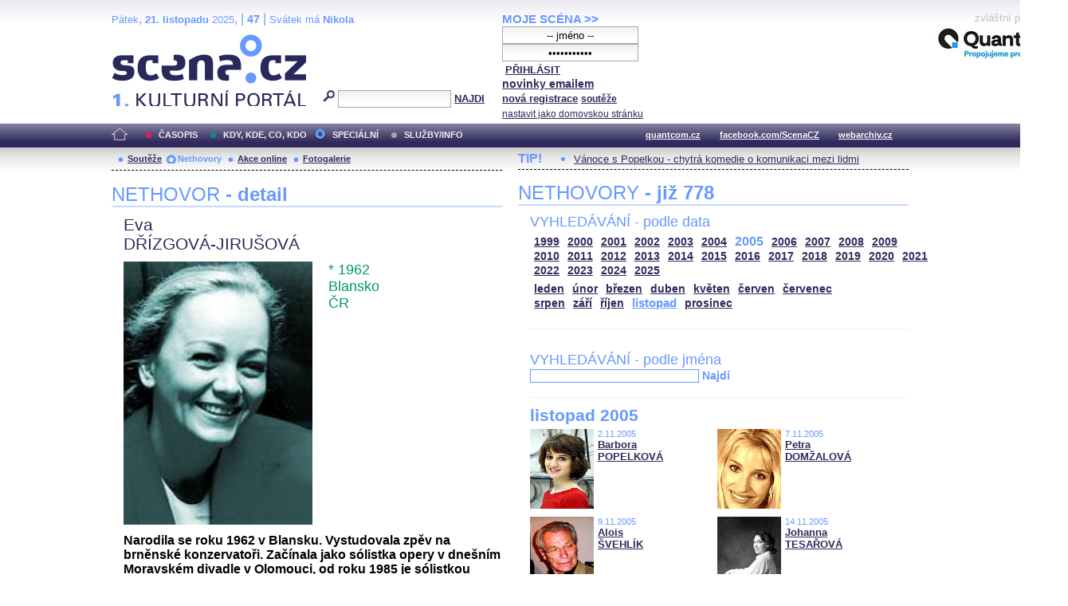

--- FILE ---
content_type: text/html; charset=iso-8859-2
request_url: http://festival.mdb.cz/index.php?page=nethovory&d=3&s_rok=2005&id_n=207
body_size: 28944
content:
<!DOCTYPE html PUBLIC "-//W3C//DTD XHTML 1.0 Strict//EN" "http://www.w3.org/TR/xhtml1/DTD/xhtml1-strict.dtd">
<html xmlns="http://www.w3.org/1999/xhtml" xml:lang="cs">

	<head>
		<title>Scena.cz - 1. kulturní portál</title>
		<meta http-equiv="content-type" content="text/html; charset=iso-8859-2">
		<meta http-equiv="Content-language" content="cs">
		<link rel="shortcut icon" href="../images/i/favicon.ico" type="image/gif">	
		<link rel="stylesheet" media="screen" type="text/css" href="../theme/style_3.css"><script async src="//pagead2.googlesyndication.com/pagead/js/adsbygoogle.js"></script>
<script>
(adsbygoogle = window.adsbygoogle || []).push({
google_ad_client: "ca-pub-4856321908965774",
enable_page_level_ads: true
});
</script>

		<script>
  (function(i,s,o,g,r,a,m){i['GoogleAnalyticsObject']=r;i[r]=i[r]||function(){
  (i[r].q=i[r].q||[]).push(arguments)},i[r].l=1*new Date();a=s.createElement(o),
  m=s.getElementsByTagName(o)[0];a.async=1;a.src=g;m.parentNode.insertBefore(a,m)
  })(window,document,'script','//www.google-analytics.com/analytics.js','ga');

  ga('create', 'UA-64651386-1', 'auto');
  ga('send', 'pageview');

</script>
	</head>


<body>
	<div id="main">	
		
		<div id="header">		
			<form action="index.php" method="get" name="main_search" id="main_search">
			<div id="head-ab">
				<span>Pátek</span>, <span><strong>21. listopadu</strong> 2025</span>, | <span class="mesic">47</span> | 
       <span>Svátek má <strong>Nikola</strong></span><br>				<div id="head-a">
					<h1><a href="index.php">Scéna.cz<span>&nbsp;</span></a></h1>
				</div>
				<div id="head-b">
					<p>
					<input type="hidden" name="filtr" value="0" /><input type="hidden" name="d" value="3" /><input type="hidden" name="s_rok" value="2005"><input type="hidden" name="s_mesic" value=""><input type="hidden" name="s_cislo" value=""><input type="hidden" name="page" value="search">						
						<img src="../images/lupa.gif" alt="">&nbsp;<input name="search_text" class="search" type="text">&nbsp;<a href="#" class="subscribe" onclick="document.getElementById('main_search').submit()">NAJDI</a>
					</p>
					
				</div>
				<p class="cleaner"></p>
			</div>				
			</form>
			<div id="head-c">

												
				
				 
			</div>
			 <form action="s_login.php" method="post" name="f_login" id="f_login">
			<div id="head-d">			
				<a href="index.php?d=4&page=login" class="h-a">MOJE SCÉNA &gt;&gt;</a><br>
								<input name="sNick" class="sub" type="text" value="-- jméno --" onclick="this.value=''" style="text-align:center"><br />
				<input name="sHeslo" class="sub" type="password" value="-- heslo --" onfocus="this.value=''" style="text-align:center">&nbsp;<a href="#" onclick="document.getElementById('f_login').submit();" class="subscribe">PŘIHLÁSIT</a>
				<input type="submit" style="width:0px;height;0px;visibility: none;" width="0" height="0"/>
												
				<p class="par3">
				<a href="index.php?d=4&page=infom" class="h-a2"><strong>novinky emailem</strong></a> <br />
								<a href="index.php?d=3&page=registrace" class="h-a3"><strong>nová registrace</strong></a>
								<a href="index.php?d=3&page=soutez" class="h-a4"><strong>soutěže</strong></a> <!-- <a href="#" class="h-a4">další služby</a>  --><br>
								<a href="#" class="h-a4" onclick="this.style.behavior = 'url(#default#homepage)'; this.setHomePage('http://www.scena.cz');">nastavit jako domovskou stránku</a><br>
				</p>
			</div>
			</form>
			<p class="cleaner"></p>
		</div>	
	 
		<div class="volny" style="position:relative;top:-140px;left:200px;height:0px;float:right;">
			zvláštní poděkování<br>
			<a href="http://www.quantcom.cz" target="_new">
				<img src="../images/volny_logo_male.jpg" border="0" alt="Quantcom.cz"/>
			</a>
		</div>
	 		
				<div id="menu">				
			<a href="index.php?d=0&o=0&page=" class="home"><img src="../images/home.gif" alt="" class="homei"></a>
			<div id="menu-l">
				<ul id="navlist-main">
					<li><a href="index.php?d=1" class="a">ČASOPIS</a></li><li class="b"><a href="" class="b">KDY, KDE, CO, KDO</a></li><li><a href="index.php?d=3&page=nethovory" class="cs">SPECIÁLNÍ</a></li><li><a href="index.php?d=4&page=ospolecnosti" class="d">SLUŽBY/INFO</a></li>				</ul>
			</div>
			<div id="menu-r">
				<ul id="navlist">
										
					<li><a href="http://www.quantcom.cz">quantcom.cz</a></li>
					<li><a href="https://www.facebook.com/ScenaCZ">facebook.com/ScenaCZ</a></li>
					<li><a href="http://www.webarchiv.cz">webarchiv.cz</a></li>
				</ul>
			</div>			
		</div>		
			

		<div id="body">			
				<div class="left">					
					
					<div id="submenu">
						<ul class="navlist2">
							<li><a href="index.php?o=1&d=3&page=soutez" class="a">Soutěže</a></li><li><a href="index.php?o=2&d=3&page=nethovory" class="as">Nethovory</a></li><li><a href="index.php?o=3&d=3&page=online" class="a">Akce online</a></li><li><a href="index.php?o=3&d=3&page=galerie" class="a">Fotogalerie</a></li>							
			
						</ul>
					</div>
					
					<p class="cleaner"></p><h3 class="nadpis-m">NETHOVOR <strong>- detail</strong></h3><div class="inner"><p class="jmeno">Eva</p><p class="prijmeni">DŘÍZGOVÁ-JIRUŠOVÁ</p><img src="http://www.scena.cz/fota/db/pvf3659.jpg" width="237" alt="Eva DŘÍZGOVÁ-JIRUŠOVÁ" class="osobnost" ><p class="osobnost-udaje">* 1962</p><p class="osobnost-udaje">Blansko</p><p class="osobnost-udaje">ČR</p><p class="cleaner"></p><p class="text">Narodila se roku 1962 v Blansku. Vystudovala zpěv na brněnské konzervatoři. Začínala jako sólistka opery v dnešním Moravském divadle v Olomouci, od roku 1985 je sólistkou operního souboru dnešního Národního divadla moravskoslezského v Ostravě.<p>Dřízgová je dvojnásobnou nositelkou Ceny Thálie (za roli Mimi v Pucciniho <B>Bohémě</B> a roli Mélisandy v Debussyho <B>Pelléovi a Mélisandě</B> - obě vytvořila na jevišti Národního divadla moravskoslezského v Ostravě), několikanásobnou nositelkou Ceny NDM (za roli Liu v Turandot, Mélisandy, Mimi). </p>Operní cesty ji zavedly na scény Národního divadla v Praze, Brně, Státní opery Praha. Vystupuje jako koncertní i operní pěvkyně také v zahraničí (Francie, Japonsko, ...), spolupracuje s prestižními českými orchestry.</p><p class="dalsi-clanky-m"><a href="index.php?d=3&page=nethovory&id_n=207&full=1">Eva DŘÍZGOVÁ-JIRUŠOVÁ - kompletní životopis</a><a href="#" class="tecky2">...</a></p><div class="delic-tecky">&nbsp;</div><br /><br /><p class="nd1" style="width:480px;">Záznam NetHovoru 11.2.2003</p><br /><div class="box-rozhovor"><p class="question">* Vážená paní Dřízgová &#8211; Jirušová, srdečně Vás vítáme ve virtuálním salónu Karla Čapka, beseda s našimi čtenáři může začít. Prozradíte, jaký jste dnes měla den? Redakce</p><p class="answer">Děkuji za optání, vyspala jsem se krásně. Káťu už jsem si taky jednou přejela, stihla jsem i poradnu s malým Nicolasem a nyní se těším na zajímavé otázky.</p></div><div class="box-rozhovor"><p class="question">* Kde jste přijala první angažmá?</p><p class="answer">Bylo to v olomoucké opeře a první role byla Mařenka z Prodané nevěsty.</p></div><div class="box-rozhovor"><p class="question">* Jaká byla vaše vůbec první role a jak na ni vzpomínáte?</p><p class="answer">Mařenka z Prodané nevěsty. Vzpomínky jsou krásné - bylo mi 19let.</p></div><div class="box-rozhovor"><p class="question">* Zpíváte ráda v produkcích typu OPENAIR?</p><p class="answer">Ano, příroda mě inspiruje, jedině počasí bývá někdy nepřítelem, ale zážitky jsou to určitě krásné. Nejčastěji jsem zpívala Rusalku a ta do přírody patří.</p></div><div class="box-rozhovor"><p class="question">* Zpíváte v současné době ještě Mimi v Pucciniho Bohémě?</p><p class="answer">Naposledy jsem ji zpívala v prosinci v bratislavském Národním divadle. V Ostravě je zatím "u ledu", ale věřím, že se brzy znovu nasadí...</p></div><div class="box-rozhovor"><p class="question">* Prozradíte nám Váš hlasový rozsah?</p><p class="answer">Neprozradím, je mi každým dnem překvapením.</p></div><div class="box-rozhovor"><p class="question">* Váš manžel o Vás říká, že zpíváte Dvořákovu Rusalku jako pohádku. Jak podle Vás řídí toto dílo on?</p><p class="answer">Ještě jsme Rusalku spolu nedělali, ale když mě doprovází na klavír, je velice inspirativní.</p></div><div class="box-rozhovor"><p class="question">* Kolik představení (vystoupení) absolvujete průměrně za jeden měsíc?</p><p class="answer">To je velice různé, musíme připočíst i koncertní vystoupení, jsou měsíce, které mám doslova nabité a někdy zase jenom studuji.</p></div><div class="box-rozhovor"><p class="question">* Jakým způsobem pečujete o své hlasivky? Nemáte obavy z černé Ostravy?</p><p class="answer">Nevím, odkud jste, ale mám takový pocit, že ostravské ovzduší je daleko čistější než to pražské. Hlasivky moc nehýčkám, aby nebyly moc choulostivé (nekouřím).</p></div><div class="box-rozhovor"><p class="question">* Takém si ráda zazpíváte po hospůdkách jako kolegyně Špinarová?</p><p class="answer">Obávám se, že fond paní Špinarové, narozdíl od mého, je absolutně nezničitelný, takže tento luxus raději neriskuji.</p></div><div class="box-rozhovor"><p class="question">* Ako často si robievate doma posedenia pri speve a klavíri?
Gabo</p><p class="answer">Poslední dobou zpívám doma téměř bez přestání. Kromě studia rolí jsou to hlavně šlágry typu "Kočka leze dírou", "Skákal pes", "Hajej můj andílku" - těm můj syn lépe rozumí.</p></div><div class="box-rozhovor"><p class="question">* Existuje role, kterou byste si chtěla zazpívat, ale doposud jste neměla to štěstí se s ní na jevišti setkat?</p><p class="answer">Asi je to Markétka z Gounodova Fausta. Jenůfu jsem sice zpívala, ale hrozně se těším, až ji budu zase dělat. (Brno 2004)</p></div><div class="box-rozhovor"><p class="question">* A keď sa už spomenuli vaše hlasivky - čo tak zmrzlina? Jete ju rada?</p><p class="answer">Hlavně tu italskou, když je to samá smetana a čokoláda. Hlasivky neprotestují, těsný oděv však ano...</p></div><div class="box-rozhovor"><p class="question">* Jitka ve Smetanově Daliborovi patří k Vašim nejlepším rolím. Jak vzpomínáte na inscenaci pana Dalibora v režii pana Pitínského v ND Praha?</p><p class="answer">Krátce shrnuto: bylo více zkoušek než představení. </p></div><div class="box-rozhovor"><p class="question">* V čem podle Vás spočívají základní ne-výhody těchto představení.</p><p class="answer">Jestli se jedná o Dalibora, pak nevýhodou je, že se nelíbí většině publika. A já mám ráda, když se publiku představení líbí a funguje to krásné propojení mezi jevištěm a hledištěm. V tomto případě asi byly rozpaky na obou stranách.</p></div><a href="index.php?d=3&page=nethovory&id_n="><img src="../fota/reklama/nethovory/net030211.gif" alt="Nethovor" border="0"></a><div class="box-rozhovor"><p class="question">* Spomenuli ste bratislavské Národné divadlo, a tak mi akosi nedá opýtať sa Vás, či máte nejakú obľúbenú divadelnú scénu a či javiská, na ktorých spievate vnímate aj ako súčasť istých budov...
Ďakujem za odpoveď. Katarína</p><p class="answer">Každé divadlo (jako asi i každá budova) má svoji nezaměnitelnou atmosféru. A to platí zvláště pro Národní divadlo v Praze - člověk vnímá tu výjimečnost a podvědomě i osobnosti, které tímto divadlem prošly. V Brně jsem vpodstatě doma (studentská léta se nezapomínají) a Ostrava, tu cítím jako "svoji" - a tak můžeme pokračovat dále...</p></div><div class="box-rozhovor"><p class="question">* Vážená pani Jirušová, a čo hovoria na váš spev susedia? Nerušíte ich? Sú tolerantní?</p><p class="answer">Takových obav se nemohu dodnes zbavit, ale oni mě stále ujišťují, že mé "studijní projevy" rádi poslouchají. Jsou VELMI tolerantní.</p></div><div class="box-rozhovor"><p class="question">* Můžete prozradit, kdo je dirigentem ve vaši domácnosti? Karla</p><p class="answer">Určitě jsem to já, do té doby, než se můj muž naštve. Pak se radši přehraji do role poslušného podřízeného (nebývá to často-).</p></div><div class="box-rozhovor"><p class="question">* Uslyšíme Vás opět jako princeznu Paminu v Mozartově Kouzelné flétně?</p><p class="answer">To je role, kterou bych ráda opět zpívala. Zda mě ještě potká, ukáže čas...</p></div><div class="box-rozhovor"><p class="question">* Možno si vaše krátke zhrnutie na margo Dalibora vysvetliť aj tak, že máte radšej klasickejšiu opernú réžiu? Braňo</p><p class="answer">Ne, nemyslím si, že je tomu tak. Mně se režie buď líbí, nebo nelíbí. Nezáleží na tom, jestli je klasická nebo moderní. Pro mě je důležité, aby byla zajímavá, aby mě oslovila a aby měla také určitou logiku a především vycházela z HUDBY a nerozcházela se s autorem. Ale každý má právo na svůj názor. </p></div><div class="box-rozhovor"><p class="question">* Jakým způsobem spojujete náročnou roli operní zpěvačky s náročnou, ale stejně krásnou rolí matky?</p><p class="answer">Snažím se, aby tímto spojením neutrpěla žádná z nich. V současné době však zcela jistě převažuje role matky a umělecká činnost ji jen doplňuje. </p></div><div class="box-rozhovor"><p class="question">* Jakým způsobem ovlivnilo udělení cen Thálie Vaši následnou uměleckou činnost?</p><p class="answer">Určitě jsem byla po udělení ceny o něco viditelnější. Je zajímavé, že vliv se odrazil především na koncertní činnosti, kde se projevil daleko větší zájem pořadatelů. </p></div><div class="box-rozhovor"><p class="question">* Před několika lety jste zároveň s Libuší Vondráčkovou a Miroslavu Volkovou zpívala v triu lesních žínek v premiéře Dvořákovy Rusalky na scéně Národního divadla v Praze. Vaše dva společné výstupy v této v tomto představení byly opravdu úžasné. Proč již v této inscenaci nezpíváte?</p><p class="answer">Po mém druhém mateřství jsem se rozhodla, že už tuto roli nebudu zpívat. (Prakticky se jedná o jeden celý den, který bych musela strávit mimo domov a děti.)</p></div><div class="box-rozhovor"><p class="question">* V jaké roli Vás v nejbližší době uslyšíme v Praze?</p><p class="answer">V Národním divadle to bude  koncertně provedená opera Františka Škroupa Der Meergeuse (Mořský geus) - role Eleonory - premiéra 27. března. Zvu vás i do Rudolfina na Massenetovo oratorium Marie Magdaléene 29. dubna. (A samzřejmě v neděli 16. 2. v roli Káti Kabanové.)</p></div><div class="box-rozhovor"><p class="question">* Zpívate někdy také operetní role?</p><p class="answer">Zatím jsem zpívala jednu jedinou, a to sice Žofku v Cikánském baronu.</p></div><div class="box-rozhovor"><p class="question">* Kdo pro Vás představuje pěvecký ideál?</p><p class="answer">Ideálů by bylo velice mnoho počínaje např. Editou Gruberovou, Mirellou Freni, Kiri Te Kanawa, Gabrielou Beňačkovou, Miladou Šubrtovou, Joan Sutherland a konče například Natálií Romanovou z brněnské opery...</p></div><div class="box-rozhovor"><p class="question">* Kolik světových jazyků ovládáte?</p><p class="answer">Dobře bohužel pouze italštinu - i když není světovým  jazykem, určitě je to jazyk muzikantů. Budiž mi to útěchou.</p></div><div class="box-rozhovor"><p class="question">* Věnujete se také interpretaci písňového repertoárů?</p><p class="answer">Zcela určitě. Písňový repertoár je bohatý a krásný, dává zcela jiné výrazové možnosti než repertoár operní. Je to zároveň  dobrá hlasová hygiena. Funguje i jiný způsob kontaktu s publikem a člověk se má možnost setkat s autory, se kterými by se v opeře nepotkal.</p></div><div class="box-rozhovor"><p class="question">* Vím, že se věnujete také pedagogice sólového zpěvu. Kolik máte v současné době žáků?</p><p class="answer">Nevím , jestli se tomu dá říct "věnovat se pedagogice", jelikož mám pouze jednoho žáka. Jsem v tom "příšerně" zodpovědná a více bych v žádném případě nezvládla.</p></div><div class="box-rozhovor"><p class="question">* Máte rada zimu? </p><p class="answer">Kdyby ji člověk trávil na horách, kde stále svítí slunce, je nad nulou a metr sněhu, pak zcela jistě ano.</p></div><div class="box-rozhovor"><p class="question">* Už jste letos stála na lyžích nebo si zimní sporty pěvci musí odepřít? Karel Jihlava</p><p class="answer">Lyžování mám ráda, ale zatím budu muset počkat, až mému ročnímu synovi zpevní nožičky. Určitě to nebude trvat dlouho.</p></div><div class="box-rozhovor"><p class="question">* Který z interpretů neklasické hudby je vám nejbližší a proč?</p><p class="answer">Ještě jsem nad tím nepřemýšlela, určitě ráda poslouchám například Claudia Baglioniho a Simona a Garfunkela... </p></div><div class="box-rozhovor"><p class="question">* Ač pocházím z Ostravy,nikdy jsem Vás tam v představení nezastihl. O to větším a příjemnějším překvapením pro mě byla Vaše Rusalka v Praze. Je to sice už dva roky zpátky,ale přesto srdečně děkuji. Zajímalo by mě,jestli budete aspoň občas vystupovat v ND (či v SOP v Madame Butterfly), a v čem spočívá největší rozdíl v nastudování opery,kterou důvěrně znáte z Ovy a kterou hostujete jinde,třeba konkrétně na Rusalce. Zdraví David </p><p class="answer">Je mi líto, že jste mě nezastihl v Ostravě, ráda bych Vás pozvala na představení Turandot 15. dubna. Zda budu zpívat Butterfly ve SOP záleží na domluvě s tamní správou opery, zatím ještě nechci jezdit často z domova. Snad později. Co se týče různých nastudování, je vpodstatě jedno, kde se opera nastuduje, poněvadž zkouškovým obdobím se vždy projde. </p></div><div class="box-rozhovor"><p class="question">* Zaregistrovali fakt, že ste dostali za svoje umelecké výkony cenu Thálie aj v zahraničí, kam chodievate koncertne spievať?  Juraj, Banská Bystrica</p><p class="answer">V mému curriculu vitae je samozřejmě zachycen i tento fakt, ale nemám tušení, jaký vliv má na výběr mé osoby při rozhodování.</p></div><div class="box-rozhovor"><p class="question">* Tento mesiac bude hosťom netu aj sopranistka Ľubica Rybárska. Stretli ste sa niekedy na javisku? </p><p class="answer">Bohužel ne.</p></div><div class="box-rozhovor"><p class="question">* V akom pomerne asi spievate české a svetové operné diela? Vlado</p><p class="answer">Můj český repertoár obsahuje vpodstatě většinu postav v mém oboru, ale i můj světový repertoár není zrovna chudý. Musím se však ale přiznat, že mému hlasovému naturelu svědčí nejvíce repertoár italský.</p></div><div class="box-rozhovor"><p class="question">* Vážená paní Dřízgová &#8211; Jirušová, děkujeme za příjemné setkání. Věříme, že na festivalu OPERA 2003 bude Váš hlas jen zvučet. To je asi to jediné, co museli naši čtenáři u tohoto rozhovoru oželet. Mnohokrát děkujeme a těšíme se na další setkání s Vámi . Vaše slovo závěrem? Redakce</p><p class="answer">Děkuji vám za vaše otázky, bylo mi s vámi příjemně, je mi líto, že jsem nestihla všechny. Zachovejte mi, prosím, přízeň a já budu dělat vše pro to, abych vás na jevišti nezklamala. Mějte se krásně.</p></div></div>							
				</div>		
				<div class="right">					
					<div class="tipy2"><p class="tips2">TIP!</p><ul id="navlist3"><li><a href="index.php?d=1&o=1&c=48193&r=10">Vánoce s Popelkou - chytrá komedie o komunikaci mezi lidmi</a></li></ul></div>			<h3 class="nadpis-m">NETHOVORY <strong>- již 778</strong></h3><div class="inner"><h3 class="nadpis2-m">VYHLEDÁVÁNÍ - podle data</h3><div class="date"><a href="index.php?page=nethovory&d=3&s_rok=1999&id_n=207" class="date1">1999</a><a href="index.php?page=nethovory&d=3&s_rok=2000&id_n=207" class="date1">2000</a><a href="index.php?page=nethovory&d=3&s_rok=2001&id_n=207" class="date1">2001</a><a href="index.php?page=nethovory&d=3&s_rok=2002&id_n=207" class="date1">2002</a><a href="index.php?page=nethovory&d=3&s_rok=2003&id_n=207" class="date1">2003</a><a href="index.php?page=nethovory&d=3&s_rok=2004&id_n=207" class="date1">2004</a><a href="index.php?page=nethovory&d=3&s_rok=2005&id_n=207" class="date2">2005</a><a href="index.php?page=nethovory&d=3&s_rok=2006&id_n=207" class="date1">2006</a><a href="index.php?page=nethovory&d=3&s_rok=2007&id_n=207" class="date1">2007</a><a href="index.php?page=nethovory&d=3&s_rok=2008&id_n=207" class="date1">2008</a><a href="index.php?page=nethovory&d=3&s_rok=2009&id_n=207" class="date1">2009</a><br /><a href="index.php?page=nethovory&d=3&s_rok=2010&id_n=207" class="date1">2010</a><a href="index.php?page=nethovory&d=3&s_rok=2011&id_n=207" class="date1">2011</a><a href="index.php?page=nethovory&d=3&s_rok=2012&id_n=207" class="date1">2012</a><a href="index.php?page=nethovory&d=3&s_rok=2013&id_n=207" class="date1">2013</a><a href="index.php?page=nethovory&d=3&s_rok=2014&id_n=207" class="date1">2014</a><a href="index.php?page=nethovory&d=3&s_rok=2015&id_n=207" class="date1">2015</a><a href="index.php?page=nethovory&d=3&s_rok=2016&id_n=207" class="date1">2016</a><a href="index.php?page=nethovory&d=3&s_rok=2017&id_n=207" class="date1">2017</a><a href="index.php?page=nethovory&d=3&s_rok=2018&id_n=207" class="date1">2018</a><a href="index.php?page=nethovory&d=3&s_rok=2019&id_n=207" class="date1">2019</a><a href="index.php?page=nethovory&d=3&s_rok=2020&id_n=207" class="date1">2020</a><a href="index.php?page=nethovory&d=3&s_rok=2021&id_n=207" class="date1">2021</a><br /><a href="index.php?page=nethovory&d=3&s_rok=2022&id_n=207" class="date1">2022</a><a href="index.php?page=nethovory&d=3&s_rok=2023&id_n=207" class="date1">2023</a><a href="index.php?page=nethovory&d=3&s_rok=2024&id_n=207" class="date1">2024</a><a href="index.php?page=nethovory&d=3&s_rok=2025&id_n=207" class="date1">2025</a></div><div class="month"><a href="index.php?page=nethovory&d=3&s_rok=2005&id_n=207&s_mesic=1" class="month1">leden</a><a href="index.php?page=nethovory&d=3&s_rok=2005&id_n=207&s_mesic=2" class="month1">únor</a><a href="index.php?page=nethovory&d=3&s_rok=2005&id_n=207&s_mesic=3" class="month1">březen</a><a href="index.php?page=nethovory&d=3&s_rok=2005&id_n=207&s_mesic=4" class="month1">duben</a><a href="index.php?page=nethovory&d=3&s_rok=2005&id_n=207&s_mesic=5" class="month1">květen</a><a href="index.php?page=nethovory&d=3&s_rok=2005&id_n=207&s_mesic=6" class="month1">červen</a><a href="index.php?page=nethovory&d=3&s_rok=2005&id_n=207&s_mesic=7" class="month1">červenec</a><br /><a href="index.php?page=nethovory&d=3&s_rok=2005&id_n=207&s_mesic=8" class="month1">srpen</a><a href="index.php?page=nethovory&d=3&s_rok=2005&id_n=207&s_mesic=9" class="month1">září</a><a href="index.php?page=nethovory&d=3&s_rok=2005&id_n=207&s_mesic=10" class="month1">říjen</a><a href="index.php?page=nethovory&d=3&s_rok=2005&id_n=207&s_mesic=11" class="month2">listopad</a><a href="index.php?page=nethovory&d=3&s_rok=2005&id_n=207&s_mesic=12" class="month1">prosinec</a></div><div class="delic-tecky">&nbsp;</div><br /><form action="index.php" method="get" id="f_neth_f" name="f_neth_f"><input type="hidden" name="subpage" value="nethovory" /><input type="hidden" name="filtr" value="0" /><input type="hidden" name="d" value="3" /><input type="hidden" name="s_rok" value="2005"><input type="hidden" name="s_mesic" value="11"><input type="hidden" name="s_cislo" value=""><input type="hidden" name="page" value="search"><h3 class="nadpis2-m">VYHLEDÁVÁNÍ - podle jména</h3><input type="text" class="vyhledavani-jmena" name="search_text"/> <a href="#" onclick="document.getElementById('f_neth_f').submit()" class="hledat">Najdi</a><div class="delic-tecky">&nbsp;</div></form><h4 class="nadpis-mesic">listopad 2005</h4><div class="nethovor-osobnost"><img src="http://www.scena.cz/fota/db/pvf8053.jpg" width="80" alt="Barbora POPELKOVÁ" class="img-head-c" ><p class="par"><span class="time-m">2.11.2005</span><br /><a href="index.php?d=3&page=nethovory&id_n=391&s_rok=2005&s_mesic=11" class="h-ao">Barbora<br /> POPELKOVÁ</a><br /></p></div><div class="nethovor-osobnost"><img src="http://www.scena.cz/fota/db/pvf8026.jpg" width="80" alt="Petra DOMŽALOVÁ" class="img-head-c" ><p class="par"><span class="time-m">7.11.2005</span><br /><a href="index.php?d=3&page=nethovory&id_n=394&s_rok=2005&s_mesic=11" class="h-ao">Petra<br /> DOMŽALOVÁ</a><br /></p></div><div class="nethovor-osobnost"><img src="http://www.scena.cz/fota/db/pvf8024.jpg" width="80" alt="Alois ŠVEHLÍK" class="img-head-c" ><p class="par"><span class="time-m">9.11.2005</span><br /><a href="index.php?d=3&page=nethovory&id_n=393&s_rok=2005&s_mesic=11" class="h-ao">Alois<br /> ŠVEHLÍK</a><br /></p></div><div class="nethovor-osobnost"><img src="http://www.scena.cz/fota/db/pvf8106.jpg" width="80" alt="Johanna TESAŘOVÁ" class="img-head-c" ><p class="par"><span class="time-m">14.11.2005</span><br /><a href="index.php?d=3&page=nethovory&id_n=395&s_rok=2005&s_mesic=11" class="h-ao">Johanna<br /> TESAŘOVÁ</a><br /></p></div><div class="nethovor-osobnost"><img src="http://www.scena.cz/fota/db/pvf7927.jpg" width="80" alt="Petr HALBERSTADT" class="img-head-c" ><p class="par"><span class="time-m">16.11.2005</span><br /><a href="index.php?d=3&page=nethovory&id_n=389&s_rok=2005&s_mesic=11" class="h-ao">Petr<br /> HALBERSTADT</a><br /></p></div><div class="nethovor-osobnost"><img src="http://www.scena.cz/fota/db/pvf8126.jpg" width="80" alt="Marika PROCHÁZKOVÁ" class="img-head-c" ><p class="par"><span class="time-m">21.11.2005</span><br /><a href="index.php?d=3&page=nethovory&id_n=396&s_rok=2005&s_mesic=11" class="h-ao">Marika<br /> PROCHÁZKOVÁ</a><br /></p></div><div class="nethovor-osobnost"><img src="http://www.scena.cz/fota/db/pvf7956.jpg" width="80" alt="David JAŘAB" class="img-head-c" ><p class="par"><span class="time-m">23.11.2005</span><br /><a href="index.php?d=3&page=nethovory&id_n=390&s_rok=2005&s_mesic=11" class="h-ao">David<br /> JAŘAB</a><br /></p></div><div class="nethovor-osobnost"><img src="http://www.scena.cz/fota/db/pvf8147.jpg" width="80" alt="Barbora MILOTOVÁ" class="img-head-c" ><p class="par"><span class="time-m">30.11.2005</span><br /><a href="index.php?d=3&page=nethovory&id_n=399&s_rok=2005&s_mesic=11" class="h-ao">Barbora<br /> MILOTOVÁ</a><br /></p></div><p class="cleaner"></p><div class="delic-tecky">&nbsp;</div><br /><div class="reklama"><p class="adver">reklama</p><span style="color:white"><!--3 sekce: 1 pozice: 4 tabulka: media cislo: 3 bez_cisl:0--></span><a href="https://cinoherniklub.cz/ck/beata-parkanova-mila-evicko-mily-ludku"><img src="http://www.scena.cz/fota/reklama/med_1_3754.jpg" alt="Milá Evičko, milý Luďku (Činoherní klub)" border="0"></a></div><br /><h3 class="nadpis2-m" style="font-size:1.2em;font-weight:bold;">Záznam NetHovoru z 25.8.2020 - <span style="color:#2F295C">Jan CINA</span></h3><div class="box-rozhovor"><p class="question">* Vážený Honzo, vítáme Vás u internetového rozhovoru a děkujeme, že jste přijal naše pozvání. Můžete přiblížit, jaký byl nebo ještě bude Váš dnešní den, a jak se kamarádíte s Internetem. Redakce </p><p class="answer">Dobrý den. Den je slunný a celkem rozlítaný. právě jsem doletěl.</p></div><div class="box-rozhovor"><p class="question">* Dobré odpoledne, co vás vedlo ke spolupráci s FOK? Máte rád symfonickou hudbu a zvuk? Věra </p><p class="answer">Dobré odpoledne i Vám. Ke spolupráci mě přivedlo samotné FOK, které mě oslovilo. A pak má vášeň pro téměř jakoukoli hudbu. </p></div><div class="box-rozhovor"><p class="question">* Proč, by podle Vás, měl člověk přijít na koncert Symfonického orchestru hl. m. Prahy FOK? Radek</p><p class="answer">Protože to je pokaždé jedinečný a dechberoucí zážitek. </p></div><div align="right"><a href="index.php?d=3&page=nethovory&id_n=778" class="nethovor_right_cely">Jan CINA - celý NetHovor</a></div></div>
					<p class="cleaner"></p>
				</div>		
				

				
				
				<p class="cleaner"></p>
				<div class="delic2">&nbsp;</div>
				<div class="footer">
					<div class="loga"><a href="index.php"><img src="../images/i/logo2_3.gif" alt=""></a><a href="#"><img src="../images/i/logo3_3.gif" alt="" style="margin-left: 35px;"></a></div>					
					<div class="copy">
						<p>&copy; Copyright 1998 - 2025 Scena.cz, z.ú.
Jakékoliv užití obsahu včetně převzetí článků je bez souhlasu Scena.cz, z.ú. zakázáno</p>
					</div>
					<p class="cleaner"></p>
					<ul class="navlist6">
						<!-- 
						<li>O redakci</li>
						<li>Reklama</li>
						-->
						<li><a href="index.php?d=4&page=infom">Zprávy do emailu</a></li>
						
						<!--
						<li><a href="#">Zpravy na mobil</a></li>	
						<li><a href="#"><strong>RSS</strong></a></li>
						 -->		
					</ul>
					<ul class="navlist7">
						<!-- <li><a href="http://www.levnelistky.cz">levnelistky.cz</a></li>-->
						<li><a href="http://www.quantcom.cz">quantcom.cz</a></li>
						<li><a href="http://www.facebook.com/ScenaCZ">facebook.com/ScenaCZ</a></li>
						<li><a href="http://www.webarchiv.cz">webarchiv.cz</a></li>
						<!-- <li><a href="http://www.divadlo.sk">divadlo.sk</a></li>-->
						<!-- <li><a href="http://www.chciceskoukulturu.cz">chciceskoukulturu.cz</a></li>-->			
					</ul>
					<p class="cleaner"></p>
					<div class="volny">
						zvláštní poděkování<br>
						<a href="http://www.quantcom.cz" alt="Quantcom">
						<img src="../images/volny_logo_male.jpg" alt="Quantcom" />
						</a>
					</div>
				</div>
		</div>
	</div>
	
</body></html>


--- FILE ---
content_type: text/html; charset=utf-8
request_url: https://www.google.com/recaptcha/api2/aframe
body_size: 266
content:
<!DOCTYPE HTML><html><head><meta http-equiv="content-type" content="text/html; charset=UTF-8"></head><body><script nonce="IiQ0_gQ0f3z4l8kmbvycIA">/** Anti-fraud and anti-abuse applications only. See google.com/recaptcha */ try{var clients={'sodar':'https://pagead2.googlesyndication.com/pagead/sodar?'};window.addEventListener("message",function(a){try{if(a.source===window.parent){var b=JSON.parse(a.data);var c=clients[b['id']];if(c){var d=document.createElement('img');d.src=c+b['params']+'&rc='+(localStorage.getItem("rc::a")?sessionStorage.getItem("rc::b"):"");window.document.body.appendChild(d);sessionStorage.setItem("rc::e",parseInt(sessionStorage.getItem("rc::e")||0)+1);localStorage.setItem("rc::h",'1763724627845');}}}catch(b){}});window.parent.postMessage("_grecaptcha_ready", "*");}catch(b){}</script></body></html>